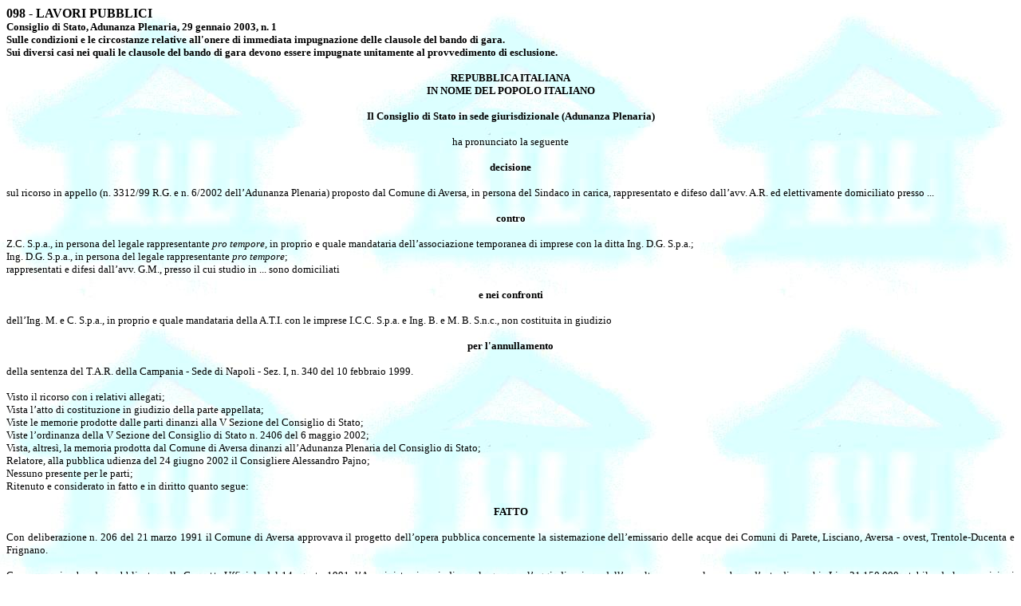

--- FILE ---
content_type: text/html
request_url: https://www.bosettiegatti.eu/info/sentenze/llpp/l098_impugnativa_bando.htm
body_size: 21164
content:
<html>

<head>
<meta http-equiv="Content-Type" content="text/html; charset=windows-1252">
<meta name="GENERATOR" content="Microsoft FrontPage 6.0">
<meta name="ProgId" content="FrontPage.Editor.Document">
<title>C.di S. - A.P. - Impugnativa del bando</title>
</head>

<body background="../../../immagini/fondotempio.jpg">

<p ALIGN="JUSTIFY"><b><font face="Tahoma" size="3"><a name="inizio">098 - LAVORI
PUBBLICI</a><br>
</font><font face="Tahoma" size="2">
Consiglio di Stato, Adunanza Plenaria, 29 gennaio 2003, n. 1<br>
Sulle condizioni e le circostanze relative all'onere di immediata impugnazione
delle clausole del bando di gara.<br>
Sui diversi casi nei quali le clausole del bando di gara devono essere impugnate
unitamente al provvedimento di esclusione.</font></b></p>

<p ALIGN="center"><font face="Tahoma" size="2"><b>REPUBBLICA ITALIANA<br>
IN NOME DEL POPOLO ITALIANO</b></font></p>

<p ALIGN="center"><font face="Tahoma" size="2"><b>Il Consiglio di Stato in sede
giurisdizionale (Adunanza Plenaria)</b></font></p>
<p ALIGN="center"><font face="Tahoma" size="2">ha pronunciato la seguente</font></p>
<b>
<p ALIGN="CENTER"><font face="Tahoma" size="2">decisione</font></p>
</b>
<p ALIGN="JUSTIFY"><font size="2" face="Tahoma">sul ricorso in appello (n.
3312/99 R.G. e n. 6/2002 dell’Adunanza Plenaria) proposto dal Comune di Aversa,
in persona del Sindaco in carica, rappresentato e difeso dall’avv. A.R. ed elettivamente domiciliato presso
...</font></p>
<p ALIGN="CENTER"><font size="2" face="Tahoma"><b>contro</b></font></p>
<p ALIGN="JUSTIFY"><font size="2" face="Tahoma">Z.C. S.p.a., in
persona del legale rappresentante <i> pro tempore</i>, in proprio e quale mandataria
dell’associazione temporanea di imprese con la ditta Ing. D.G. S.p.a.;<br>
Ing. D.G. S.p.a., in
persona del legale rappresentante <i> pro tempore</i>;<br>
rappresentati e difesi dall’avv. G.M., presso il cui studio in ... sono domiciliati</font></p>
<p ALIGN="CENTER"><font size="2" face="Tahoma"><b>e nei confronti</b></font></p>
<p ALIGN="JUSTIFY"><font size="2" face="Tahoma">dell’Ing. M. e C. S.p.a., in proprio e quale mandataria della
A.T.I. con le imprese I.C.C. S.p.a. e Ing. B. e M. B. S.n.c., non
costituita in giudizio</font></p>
<p ALIGN="CENTER"><font size="2" face="Tahoma"><b>per l'annullamento</b></font></p>
<p ALIGN="JUSTIFY"><font size="2" face="Tahoma">della sentenza del T.A.R. della Campania - Sede di Napoli - Sez. I, n. 340 del 10
febbraio 1999.</font></p>
<p ALIGN="JUSTIFY"><font size="2" face="Tahoma">Visto il ricorso con i relativi
allegati;<br>
Vista l’atto di costituzione in
giudizio della parte appellata;<br>
Viste le memorie prodotte dalle
parti dinanzi alla V Sezione del Consiglio di Stato;<br>
Viste l’ordinanza della V
Sezione del Consiglio di Stato n. 2406 del 6 maggio 2002;<br>
Vista, altresì, la memoria
prodotta dal Comune di Aversa dinanzi all’Adunanza Plenaria del Consiglio di
Stato;<br>
Relatore, alla pubblica udienza
del 24 giugno 2002 il Consigliere Alessandro Pajno;<br>
Nessuno presente per le parti;<br>
Ritenuto e considerato in fatto e
in diritto quanto segue:</font></p>
<p ALIGN="CENTER"><font size="2" face="Tahoma"><b>FATTO</b></font></p>
<p ALIGN="JUSTIFY"><font face="Tahoma" size="2">Con deliberazione n. 206 del 21
marzo 1991 il Comune di Aversa approvava il progetto dell’opera pubblica
concernente la sistemazione dell’emissario delle acque dei Comuni di Parete,
Lisciano, Aversa - ovest, Trentole-Ducenta e Frignano.</font></p>
<p ALIGN="JUSTIFY"><font face="Tahoma" size="2">Con successivo bando, pubblicato
nella Gazzetta Ufficiale del 14 agosto 1991, l’Amministrazione indiceva la
gara per l’aggiudicazione dell’appalto, per un valore a base d’asta di
vecchie Lire 31.150.000, stabilendo le prescrizioni della procedura selettiva.</font></p>
<p ALIGN="JUSTIFY"><font face="Tahoma" size="2">Con lettera di invito del 7
novembre 1991 venivano adottate ulteriori prescrizioni della <i>lex specialis</i>
della gara, le quali, tra l’altro, stabilivano che:</font></p>
<blockquote>
<p ALIGN="JUSTIFY"><font face="Tahoma" size="2">- l’aggiudicazione sarebbe
avvenuta, con esclusione delle offerte in aumento, in favore dell’offerta
economicamente più vantaggiosa, tenendo conto, in ordine di importanza, del
valore tecnico dell’opera (fino a punti 50), del prezzo complessivo (punti
33), del tempo di esecuzione (punti 17);<br>
- in variante al progetto dell’Amministrazione,
in concorrente avrebbe potuto redigere un altro progetto, contenuto nell’importo
a base d’asta.</font></p>
</blockquote>
<p ALIGN="JUSTIFY"><font face="Tahoma" size="2">Veniva, infine, prescritto, con
la lettera di invito, che “<i>saranno considerate anomale le offerte che
presenteranno una percentuale di ribasso superiore alla media delle percentuali
delle offerte ammesse, incrementate dai valori del 7%</i>”.</font></p>
<p ALIGN="JUSTIFY"><font size="2" face="Tahoma">Alla gara venivano ammesse
quattro imprese. La Commissione tecnico - amministrativa, dopo aver vagliato i
progetti, procedeva all’esame delle offerte economiche, ai fini della
valutazione dell’anomalia e dell’assegnazione dei punteggi.</font></p>
<p ALIGN="JUSTIFY"><font face="Tahoma" size="2">Veniva, così, giudicata
anormalmente bassa l’offerta dell’Associazione Temporanea di Imprese
Zecchina, che aveva presentato un ribasso del 14,38%. Con delibera della Giunta
Municipale del 27 settembre 1993 il Comune approvava definitivamente gli atti di
gara, aggiudicando l’appalto all’ATI M. - I. - B. ,
classificata al primo posto nella graduatoria.</font></p>
<p ALIGN="JUSTIFY"><font face="Tahoma" size="2">La Z.C. S.p.a.,
agendo in proprio e quale mandataria dell’ATI Z.C. S.p.a. -
Ing. D.G. S.p.a., e l’Ing. D.G. Sp.a. impugnava allora, con
ricorso al T.A.R. della Campania, la predetta
delibera di aggiudicazione del Comune di Aversa, la deliberazione della Giunta
Municipale n. 555 del 3 agosto 1993, con cui erano stati approvati i verbali
della Commissione tecnico amministrativa preposta all’espletamento della gara
e la relativa graduatoria di merito, la delibera della Giunta n. 626 del 24
agosto 1993, di rettifica della precedente, il provvedimento del seggio di gara
con cui era stata disposta l’aggiudicazione provvisoria, i verbali della
Commissione, il bando di gara e la lettera di invito n. 37278 del 7 novembre
1991.</font></p>
<p ALIGN="JUSTIFY"><font face="Tahoma" size="2">Costituitosi il contraddittorio,
veniva, tra l’altro, eccepita dall’ATI controinteressata sia la mancata,
tempestiva impugnazione della <i>lex</i> <i>specialis</i> della gara, che l’improcedibilità
del gravame per l’intervenuta ultimazione dei lavori.</font></p>
<p ALIGN="JUSTIFY"><font face="Tahoma" size="2">Con sentenza n. 340 del 10
febbraio 1999 il T.A.R. della Campania rigettava entrambe le eccezioni
pregiudiziali. Quanto alla lamentata tardività dell’impugnazione della
disciplina della gara, il Tribunale richiamava il prevalente indirizzo
giurisprudenziale in forza del quale, nell’applicazione delle norme contenute
nei bandi di gara, le prescrizioni illegittime non attinenti all’ammissione
dei singoli concorrenti manifestano la loro valenza lesiva soltanto allorché le
stesse operino negativamente per i partecipanti, ed osserva che, nel caso
sottoposto al suo esame, le disposizioni oggetto di censura non precludevano l’ammissione
della ricorrente alla procedura concorsuale, non le impedivano di presentare una
offerta né, tanto meno ne rendevano certa l’esclusione, ove recante il maggior
ribasso.&nbsp;<br>
 Il meccanismo dell’esclusione automatica era destinato ad operare
nella sola eventualità in cui risultassero prodotte offerte con un ribasso
superiore di sette punti alla media aritmetica di tutte le offerte ammesse,
sicché la ricorrente aveva tempestivamente proposto il ricorso giurisdizionale
nel momento in cui l’ente appaltante ne aveva considerato anomala l’offerta
e l’aveva esclusa dalla gara.</font></p>
<p ALIGN="JUSTIFY"><font face="Tahoma" size="2">Con riferimento, poi, all’eccezione
di improcedibilità per l’avvenuta esecuzione dell’opera pubblica, il T.A.R.
osservava che la stessa doveva essere ritenuta infondata, dal momento che l’interesse
all’annullamento del provvedimento lesivo non era escluso dalla circostanza
che il medesimo avesse esaurito i propri effetti, potendo il ricorrente, se del
caso, ottenere in altra sede il ristoro dei danni subiti.&nbsp;<br>
 L’interesse all’impugnazione
poteva, infatti, ben consistere non solo nell’utilità finale, conseguente all’annullamento
del provvedimento, ma anche, nella prospettiva di una tutela di tipo
risarcitorio, nel definitivo accertamento dell’illegittimità dell’esclusione.&nbsp;<br>
Il T.A.R. sottolineava, peraltro, che sovente la giurisprudenza del giudice
amministrativo aveva ritenuto sufficiente, ai fini della procedibilità del
ricorso, l’esistenza di un mero interesse morale.</font></p>
<p ALIGN="JUSTIFY"><font face="Tahoma" size="2">Nel merito, il Tribunale
accoglieva il ricorso, osservando che l’esclusione automatica dell’offerta
anomala non poteva essere disposta in presenza soltanto di quattro offerte
valide, in quanto il decreto-legge 2 marzo 1989 n. 65, applicabile <i> ratione
temporis</i> alla fattispecie, prevedeva tale possibilità in via transitoria, ma
solo in presenza di almeno quindici offerte valide.</font></p>
<p ALIGN="JUSTIFY"><font face="Tahoma" size="2">La pronuncia di primo grado
veniva impugnata, con ricorso al Consiglio di Stato, dal Comune di Aversa, che,
a sostegno del gravame prospettava le seguenti doglianze:</font></p>
<p ALIGN="JUSTIFY"><font face="Tahoma" size="2">1) Il T.A.R. avrebbe dovuto
accogliere, in quanto fondata, l’eccezione concernente l’omessa tempestiva
impugnazione del bando.</font></p>
<p ALIGN="JUSTIFY"><font face="Tahoma" size="2">2) Avrebbe dovuto essere accolta
anche l’eccezione di improcedibilità del ricorso a causa dell’avvenuta
esecuzione dell’opera pubblica. Andrebbe, infatti, dichiarato improcedibile il
ricorso proposto avverso l’aggiudicazione di un contratto di appalto di opere
pubbliche se, nelle more del giudizio, l’opera risulti realizzata e non venga
provata l’esistenza di uno specifico interesse di carattere morale all’annullamento
delle impugnate aggiudicazioni.<br>
Le società ricorrenti non
potrebbero conseguire alcun effetto automatico dall’accoglimento del ricorso;
questo infatti, non comporterebbe l’effetto automatico dell’aggiudicazione
della gara, ma la mera rinnovazione del procedimento, peraltro preclusa dall’avvenuta
totale esecuzione dell’opera pubblica. Non sussisterebbe, d’altra parte, un
interesse a coltivare una iniziativa di tipo risarcitorio ai sensi dell’art.
13
della legge n. 142 del 1992; la gara sarebbe stata, infatti, bandita in una
epoca antecedente all’entrata in vigore di tale norma.</font></p>
<p ALIGN="JUSTIFY"><font face="Tahoma" size="2">3) Erroneamente il Tribunale
avrebbe ritenuto fondata la censura concernente la mancanza del numero minimo
delle offerte richieste dalla legge in applicazione dell’esclusione automatica
delle offerte anomale.</font></p>
<p ALIGN="JUSTIFY"><font face="Tahoma" size="2">L’Amministrazione avrebbe fatto
applicazione delle clausole contenute nel bando e nella lettera di invito
concernente la procedura automatica di esclusione, indipendentemente dal numero
di offerte ammesse.</font></p>
<p ALIGN="JUSTIFY"><font face="Tahoma" size="2">Dagli atti di gara emergerebbe,
peraltro, che l’Amministrazione comunale, prima di procedere all’approvazione
degli atti della Commissione giudicatrice, con delibera della Giunta n. 626 del
24 agosto 1995, avrebbe disposto che, in esecuzione dell’art. 8 della lettera
di invito, il seggio di gara procedesse all’aggiudicazione in contraddittorio
con i rappresentanti delle imprese partecipanti. In data 10 settembre 1993 il
seggio di gara si sarebbe riunito ed avrebbe dato comunicazione alle imprese
partecipanti delle operazioni della Commissione e delle risultanze della gara,
ivi compresa l’accertata anomalia della offerta dell’ATI Z. - D.G.</font></p>
<p ALIGN="JUSTIFY"><font face="Tahoma" size="2">In tale occasione l’Ing. D.G. avrebbe svolto specifiche controdeduzioni in merito all’anomalia dell’offerta,
che non sarebbero state condivise dal seggio di gara e dall’Amministrazione
comunale. L’esclusione definitiva della gara dell’ATI appellata sarebbe
intervenuta dopo che la stessa aveva fornito le proprie controdeduzioni.</font></p>
<p ALIGN="JUSTIFY"><font face="Tahoma" size="2">Nel secondo grado del giudizio si
sono costituite la C. S.p.a. in proprio e quale capogruppo
mandataria dell’ATI Z.C. S.p.a. - Ing. D.G. S.p.a.,
nonché la S.p.a. Ing. D.G. che, con apposite memorie hanno
analiticamente contestato il fondamento del gravame.</font></p>
<p ALIGN="JUSTIFY"><font face="Tahoma" size="2">Con ordinanza n. 2406 del 6
maggio 2002 la Quinta Sezione del Consiglio di Stato ha disposto la rimessione
all’Adunanza Plenaria della decisione dell’appello.&nbsp;<br>
 Con l’ordinanza la
Quinta Sezione, dopo aver diffusamente illustrato gli indirizzi
giurisprudenziali e dottrinari in proposito formatisi, ha ritenuto di rilevante
importanza - e per tale ragione rimesse all’Adunanza Plenaria del Consiglio di
Stato - le seguenti questioni:</font></p>
<blockquote>
      <p ALIGN="JUSTIFY"><font face="Tahoma" size="2">a) se l’intervenuta
      integrale esecuzione dell’appalto renda inammissibile o improcedibile il
      ricorso per l’annullamento dell’aggiudicazione, ferma restando la
      proponibilità e la proseguibilità dell’azione risarcitoria;<br>
      b) se le clausole dei bandi
      di gara o di concorso delle lettere di invito, diverse da quelle
      riguardanti i requisiti di partecipazione alla procedura selettiva,
      debbano essere impugnati entro il termine decorrente dalla loro conoscenza
      legale o se, invece, possano essere impugnate con l’atto applicativo,
      che conclude, per l’interessato, la procedura selettiva;<br>
      c) se le clausole dei bandi
      di gara o di concorso della lettera di invito possano essere disapplicate
      dal giudice in caso di contrasto con il diritto comunitario.</font></p>
</blockquote>
<p ALIGN="JUSTIFY"><font face="Tahoma" size="2">Con apposita memoria il Comune di
Aversa ha ulteriormente illustrato le proprie ragioni.</font></p>
<p ALIGN="CENTER"><font face="Tahoma" size="2"><b>DIRITTO</b></font></p>
<p ALIGN="JUSTIFY"><font face="Tahoma" size="2">1. Deve, innanzi tutto, essere
osservato che con l’<a href="l073_impugnative.htm">ordinanza n. 2406 del 6 maggio 1992 la Quinta Sezione</a>,
investita della decisione dell’appello interposto dal Comune di Aversa avverso
la sentenza del T.A.R. della Campania, ha rimesso
all’Adunanza Plenaria del Consiglio di Stato una serie di importanti
questioni, concernenti la portata dell’onere di immediata impugnazione delle
clausole dei bandi di gara diverse da quelle riguardanti i requisiti di
partecipazione alla procedura selettiva, la possibilità per il giudice
amministrativo di disapplicare clausole del bando di gara o di concorso
eventualmente in contrasto con il diritto comunitario, e la rilevanza dell’intervenuta
realizzazione dell’opera pubblica oggetto dell’appalto ai fini della
procedibilità del ricorso proposto avverso l’esclusione od il diniego di
aggiudicazione.<br>
Si tratta di questioni, in
relazione alle quali si sono già verificati o potrebbero verificarsi contrasti
giurisprudenziali, e la cui soluzione appare collegata alle questioni
preliminari risolte negativamente nella sentenza del T.A.R. della Campania,
riproposte nel secondo grado del giudizio del Comune appellante con i primi due
motivi di gravame.</font></p>
<p ALIGN="JUSTIFY"><font face="Tahoma" size="2">2. Nell’ordine logico, deve
innanzi tutto essere esaminato il primo motivo dell’appello, con cui il Comune
di Aversa ripropone sostanzialmente l’eccezione di inammissibilità del
ricorso di primo grado a causa dell’omessa tempestiva, impugnazione delle
clausole del bando di gara concernenti l’esclusione automatica delle offerte
che presentino una percentuale di ribasso superiore alla media delle offerte
ammesse, incrementata del 7%; eccezione, questa, disattesa dal giudice di primo
grado.</font></p>
<p ALIGN="JUSTIFY"><font face="Tahoma" size="2">Va, in proposito ricordato che, l’ATI
Z.C. S.p.a. aveva impugnato contestualmente gli atti di esclusione dalla
gara della ricorrente, di aggiudicazione alla controinteressata, il bando di
gara e la lettera di invito, contenente la disciplina riguardante il meccanismo
di esclusione automatica delle offerte anomale, deducendo, tra l’altro, l’illegittimità
derivata dall’esclusione della gara dall’illegittimità dello stesso
meccanismo di esclusione, per violazione della normativa comunitaria e
nazionale; a fronte di ciò l’ATI controinteressata aveva eccepito la mancata tempestiva impugnazione della <i>lex
specialis</i> della gara, con conseguente inammissibilità del ricorso
introduttivo del giudizio.&nbsp;<br>
 L’eccezione è stata respinta dal Tribunale, che ha
innanzitutto richiamato, in proposito, l’orientamento giurisprudenziale
prevalente, alla stregua del quale le prescrizioni dei bandi di gara, non
riguardanti l’ammissione dei singoli concorrenti, manifestano la loro
efficacia lesiva nel momento in cui operano nei confronti dei partecipanti alla
procedura concorsuale, e cioè con l’esclusione dall’aggiudicazione.<br>
Lo
stesso Tribunale ha comunque ritenuto di far presente che la clausola della <i> lex
specialis</i> della gara non potrebbe essere considerata “<i>immediatamente
applicativa</i>” alla gara medesima del principio di esclusione automatica, e ciò
perché, essendo la operatività di tale esclusione automatica subordinata alla
presenza di un numero minimo di concorrenti, la clausola ben potrebbe essere
intesa come “<i>sospensivamente condizionata alla sussistenza di tale presupposto
fattuale</i>”.</font></p>
<p ALIGN="JUSTIFY"><font face="Tahoma" size="2">Tali statuizioni sono censurate
dal Comune, che con il primo motivo del gravame, deduce appunto che la clausola
contenuta nel bando costituirebbe la <i> lex specialis</i> della gara e che il soggetto
partecipante alla gara che, pur avendone avuto conoscenza per il tramite del
bando e della lettera di invito, avrebbe tuttavia omesso di impugnarla
tempestivamente, non potrebbe, poi, né dolersi dell’applicazione di tale
clausola né introdurre censure avverso di essa in sede di impugnazione del
provvedimento di esclusione.</font></p>
<p ALIGN="JUSTIFY"><font face="Tahoma" size="2">Con riferimento a tale doglianza
ed alla relativa soluzione, la V Sezione del Consiglio di Stato ha affermato che
si pone l’esigenza, di carattere generale, di procedere all’esatta
individuazione dei casi in cui è necessaria, a pena di decadenza, l’immediata
impugnazione dei bandi di gara (o di concorso) senza attendere gli atti
applicativi. In particolare, la Quinta Sezione, in riferimento ai due diversi
argomenti con cui il Tribunale ha disatteso l’eccezione di omessa tempestiva
impugnazione della <i> lex specialis</i> della gara, di cui uno attinente alla natura ed
ai contenuti del bando, ed alla individuazione dell’interesse al ricorso, e l’altro
attinente alla interpretazione del bando, ha ritenuto che si pongono due
questioni di massima:</font></p>
<blockquote>
<p ALIGN="JUSTIFY"><font face="Tahoma" size="2">- se le clausole dei bandi di
gara o di concorso o delle lettere di invito, diverse da quelle riguardanti i
requisiti di partecipazione alle procedure selettive, debbano essere impugnate
entro il termine decorrente dalla loro conoscenza legale, ovvero se possano
essere impugnate contenstualmente all’atto applicativo che conclude la
procedura selettiva;<br>
- se le clausole dei bandi di
gara o di concorso o delle lettere di invito possano essere disapplicate per
contrasto con il diritto comunitario.</font></p>
</blockquote>
<p ALIGN="JUSTIFY"><font face="Tahoma" size="2">3. L’Adunanza osserva,
innanzitutto, che ai fini della pronuncia sul primo motivo di gravame, non
assume specifica rilevanza, il secondo argomento adottato dalla sentenza
impugnata per pervenire al rigetto dell’eccezione di inammissibilità del
ricorso di primo grado prospettata dall’ATI controinteressata; e che,
comunque, l’esame di tale argomento risulta assorbito dalla più generale
questione riguardante l’esistenza, o meno, di un onere di immediata
impugnazione della clausola di esecuzione automatica contenuta nel bando.</font></p>
      <p ALIGN="JUSTIFY"><font face="Tahoma" size="2">4. Ai fini della decisione
      sul primo motivo dell’appello proposto dal Comune di Aversa appare,
      invece, rilevante la generale questione, individuata nell’ordinanza di
      rimessione concernente “<i>l’esatta delimitazione dell’ambito oggettivo
      dell’onere di immediata impugnazione dal bando di gara o di concorso</i>”.</font></p>
        <p ALIGN="JUSTIFY"><font face="Tahoma" size="2"> In proposito la Quinta
        Sezione, dopo avere provveduto ad un’ampia rassegna delle opinioni di
        recente manifestatesi in giurisprudenza, ha segnalato che, accanto al
        consolidato indirizzo interpretativo volto a richiedere l’immediata
        impugnazione del bando solo con riferimento alle clausole impeditive
        dell’ammissione dell’interessato alla selezione, si sono sviluppati
        orientamenti di segno diverso e tra di loro contraddittori.</font></p>
<p ALIGN="JUSTIFY"><font face="Tahoma" size="2">La Quinta Sezione ha fatto
presente che la soluzione tradizionale appare preferibile, in quanto utile ad
individuare un criterio normalmente di facile applicazione, e che, tuttavia, i
principi generali potrebbero autorizzare un parziale ampliamento delle ipotesi
di impugnazione immediata, con particolare ed esclusivo riguardo alle clausole
relative alle modalità oggettive di partecipazione alla gara.</font></p>
<p ALIGN="JUSTIFY"><font face="Tahoma" size="2">5. L’Adunanza condivide l’avviso
espresso dalla V Sezione con l’ordinanza n. 2406 del 2002, e ritiene di
conseguenza, che l’onere di immediata impugnazione del bando di gara debba,
normalmente, essere riferito alle clausole riguardanti requisiti soggettivi di
partecipazione. L’Adunanza ritiene, tuttavia, che, non possa essere escluso un
dovere di immediata impugnazione delle clausole del bando in quei limitati casi
in cui gli oneri imposti all’interessato ai fini della partecipazione
risultino, manifestatamente incomprensibili o implicanti oneri per la
partecipazione del tutto sproporzionati per eccesso rispetto ai contenuti della
gara o della procedura concorsuale.</font></p>
<p ALIGN="JUSTIFY"><font face="Tahoma" size="2">In proposito, si osserva che i
problemi affrontati e risolti dalle numerose decisioni richiamate dall’ordinanza
della Quinta Sezione, dai diversi indirizzi in cui le stesse possono essere
inquadrate e sistematizzate, attengono tutti alla più generale questione
riguardante la determinazione del momento della tempestiva impugnazione degli
atti generali e delle clausole e prescrizioni in essa contenuti; problema questo
che, in linea di principio si pone proprio per la natura ed il contenuto degli
atti in questione.</font></p>
<p ALIGN="JUSTIFY"><font face="Tahoma" size="2">Per gli atti amministrativi a
carattere generale, destinati alla cura concreta di interessi pubblici, con
effetti nei confronti di una pluralità di destinatari, non determinati nei
provvedimenti, ma chiaramente determinabili, si pone il problema della loro
lesività immediata prima dell’adozione degli atti applicativi: prima cioè
che gli atti puntuali che delle clausole degli atti generali fanno applicazione,
identifichino in concreto i destinatari da essi effettivamente lesi nella loro
situazione soggettiva.<br>
Poiché il problema è destinato
ad avere rilievo specifico con riferimento alla tutela (giurisdizionale ed
amministrativa) nei confronti di tali tipi di provvedimenti, esso è stato
tradizionalmente (e correttamente) risolto alla luce dei principi che regolano l’ammissibilità
del ricorso giurisdizionale (o amministrativo).<br>
Tali principi richiedono che sia
l’interesse sostanziale (a tutela del quale si agisce) che l’interesse ad
agire siano caratterizzati dai requisiti della personalità e della attualità.
Tali interessi devono, cioè, essere propri del soggetto ricorrente e devono
avere riferimento ad una fattispecie già perfezionatasi; diversamente, infatti,
si sarebbe di fronte ad interessi meramente potenziali.</font></p>
<p ALIGN="JUSTIFY"><font face="Tahoma" size="2">Anche la lesione subita dall’interesse
sostanziale del ricorrente (ed in conseguenza della quale egli agisce in
giudizio) deve, in linea di stretta conseguenzialità, essere contrassegnata dai
caratteri della immediatezza, della concretezza e dell’attualità.<br>
La lesione deve, cioè,
costituire una conseguenza immediata e diretta del provvedimento dell’Amministrazione
e dell’assetto di interessi con esso introdotto, deve essere concreta e non
meramente potenziale, e deve persistere al momento della decisione del ricorso.</font></p>
<p ALIGN="JUSTIFY"><font face="Tahoma" size="2">Applicando tali principi
consolidati al problema riguardante l’identificazione del momento della
tempestiva impugnazione degli atti generali, è stato, così affermato con
indirizzo giurisprudenziale ormai risalente, che i bandi di gara e di concorso e
le lettere di invito vanno, normalmente impugnati unitamente agli atti che di
essi fanno applicazione, dal momento che sono questi ultimi ad identificare in
concreto il soggetto leso dal provvedimento, ed a rendere attuale e concreta la
lesione della situazione soggettiva dell’interessato.</font></p>
<p ALIGN="JUSTIFY"><font face="Tahoma" size="2">A fronte, infatti, della clausola
illegittima del bando di gara o del concorso, il partecipante alla procedura
concorsuale non è ancora titolare di un interesse attuale all’impugnazione,
dal momento che egli non sa ancora se l’astratta e potenziale illegittimità
della predetta clausola si risolverà in un esito negativo della sua
partecipazione alla procedura concorsuale, e quindi in una effettiva lesione
della situazione soggettiva, che solo da tale esito può derivare.&nbsp;<br>
 D’altra
parte, ove l’esito negativo della procedura concorsuale dovesse effettivamente
verificarsi, l’atto che chiude tale procedura facendo applicazione della
clausola o della disposizione del bando di gara o di concorso, non opererà nel
senso di rinnovare (con l’atto applicativo) una lesione già effettivamente
prodottasi, ma renderà concreta ed attuale (ed in questo senso, la provocherà
per la prima volta) una lesione che solo astrattamente e potenzialmente si era
manifestata, ma che non aveva ancora attitudine (per mancanza del provvedimento
conclusivo del procedimento) a trasformarsi in una lesione concreta ed
effettiva.</font></p>
<p ALIGN="JUSTIFY"><font face="Tahoma" size="2">In questa prospettiva, ciò che,
quindi, appare decisivo ai fini dell’affermazione dell’esistenza di un onere
di tempestiva impugnazione è la sussistenza di una lesione concreta ed attuale
della situazione soggettiva dell’interessato, che determina, a sua volta, la
sussistenza di un interesse attuale all’impugnazione; e quindi, con
riferimento al bando di gara o di concorso o alla lettera di invito, l’attitudine
(sua o di alcune clausole in essi contenute) a provocare una lesione di tal
genere.</font></p>
    <p ALIGN="JUSTIFY"><font face="Tahoma" size="2">6. E’ per tale ragione che
    è stato, pertanto, tradizionalmente affermato che il bando di gara o di
    concorso, o la lettera di invito, normalmente impugnabili con l’atto
    applicativo, conclusivo del procedimento concorsuale, devono tuttavia,
    essere considerati immediatamente impugnabili allorché contengano clausole
    impeditive dell’ammissione dell’interessato alla selezione.</font></p>
<p ALIGN="JUSTIFY"><font face="Tahoma" size="2">In tale ipotesi, infatti, la
clausola del bando o della lettera di invito, precludendo essa stessa la
partecipazione dell’interessato alla procedura concorsuale, appare idonea a
generare una lesione immediata, diretta ed attuale, nella situazione soggettiva
dell’interessato, ed a suscitare, di conseguenza, un interesse immediato alla
impugnazione, dal momento che l’interesse all’impugnazione sorge al momento
della lesione (Cons. Stato, Sez. V, 20 giugno 2001, n. 3264).&nbsp;<br>
 E’ stato, così,
correttamente affermato che l’onere dell’immediata impugnativa degli atti
preliminari costituenti la <i>lex specialis</i> della gara è ipotizzabile
soltanto quando questa contenga prescrizioni dirette a precludere la stessa
partecipazione dell’interessato alla procedura concorsuale (Cons. Stato, Sez.
V, 27 giugno 2001, n. 3507; Sez. VI, 18 dicembre 2001, n. 6260). In tale
prospettiva, è stato osservato che le clausole del bando che debbono essere
immediatamente impugnate sono, di norma, quelle che prescrivono requisiti di
ammissione o di partecipazione alle gare per l’aggiudicazione, dal momento che
la loro asserita lesività non si manifesta e non opera per la prima volta con l’aggiudicazione,
bensì nel momento anteriore nel quale tali requisiti sono stati assunti come
regole per l’amministrazione (Cons. Stato, Sez. IV, 27 marzo 2002, n. 1747).</font></p>
<p ALIGN="JUSTIFY"><font face="Tahoma" size="2">Ciò che quindi, appare decisivo,
ai fini dell’affermazione dell’onere di immediata impugnazione delle
clausole che prescrivono requisiti di partecipazione è pertanto non soltanto il
fatto che esse manifestino immediatamente la loro attitudine lesiva, ma il
rilievo che le stesse, essendo legate a situazioni e qualità del soggetto che
ha chiesto di partecipare alla gara, risultino esattamente e storicamente
identificate, preesistenti alla gara stessa, e non condizionate dal suo
svolgimento e, perciò, in condizioni di ledere immediatamente e direttamente l’interesse
sostanziale del soggetto che ha chiesto di partecipare alla gara od alla
procedura concorsuale.</font></p>
<p ALIGN="JUSTIFY"><font face="Tahoma" size="2">Clausole così caratterizzate
riguardano, in primo luogo, <i>requisiti soggettivi</i> degli aspiranti
partecipanti al concorso. Val quanto dire che esse riguardano direttamente ed
immediatamente i soggetti stessi (e non le loro offerte o le ulteriori attività
connesse con la partecipazione alla gara), e per tale ragione producono nei loro
confronti effetti diretti, identificando immediatamente i soggetti che, in
quanto privi dei requisiti richiesti, da tali clausole sono immediatamente e
direttamente incisi.</font></p>
<p ALIGN="JUSTIFY"><font face="Tahoma" size="2">Esse fanno pure riferimento ad
una <i>situazione </i>(di norma, una situazione di fatto) che è preesistente
rispetto al bando, e totalmente indipendente dalle vicende successive della
procedura e dei relativi adempimenti, e non richiede valutazioni o verificazioni
particolari. Sotto questo profilo, non è la procedura concorsuale ed il suo
svolgimento a determinare l’effetto lesivo (come avviene nel caso della
valutazione dell’anomalia dell’offerta), ma direttamente il bando, che
prende in considerazione una situazione storicamente ad esso preesistente e
totalmente definita.</font></p>
<p ALIGN="JUSTIFY"><font face="Tahoma" size="2">In terzo luogo, le clausole
ricollegano alla situazione di fatto presa in considerazione un effetto
giuridico diretto (l’impossibilità di prendere parte alla gara o alla
procedura concorsuale) che appare immediatamente lesivo dell’interesse
sostanziale degli aspiranti. E’ quindi il bando, e non il successivo
svolgimento della procedura concorsuale, a determinare esso stesso la lesione
dell’interesse degli aspiranti, escludendo per i medesimi, con la
partecipazione alla procedura concorsuale, la possibilità di conseguire l’aggiudicazione
ovvero (nel caso di concorso in materia di pubblico impiego) la collocazione
utile in graduatoria.</font></p>
<p ALIGN="JUSTIFY"><font face="Tahoma" size="2">Sotto questo profilo, acquista un
rilievo significativo la tradizionale opinione dottrinale e giurisprudenziale
che vede nei bandi di gara e di concorso (e più ampiamente, negli atti
generali) dei provvedimenti destinati (a differenza degli atti normativi) alla
cura concreta degli interessi pubblici, con effetti diretti nei confronti dei
destinatari: e, in effetti, le clausole che identificano requisiti soggettivi di
partecipazione degli interessati, provvedono esse stesse direttamente alla cura
dell’interesse pubblico per la realizzazione del quale il bando è stato
emanato, escludendo immediatamente dalla platea dei partecipanti - e quindi
dalla possibilità dell’aggiudicazione o della collocazione utile nella
graduatoria del concorso - quei soggetti il cui esito positivo nella procedura
concorsuale non sembra realizzare, con una valutazione formulata direttamente
con il bando, l’interesse pubblico perseguito.</font></p>
<p ALIGN="JUSTIFY"><font face="Tahoma" size="2">L’eventuale atto dell’Amministrazione
procedente, volto ad escludere l’interessato privo dei requisiti previsti dal
bando dalla procedura concorsuale avrà, pertanto, valore meramente dichiarativo
e ricognitivo di un effetto e di una lesione già prodottasi nei confronti di
chi, avendo comunque chiesto di partecipare alla procedura, attraverso la
presentazione della domanda, appare già identificato come destinatario
direttamente inciso dal bando di gara o di concorso. La presentazione della
domanda di partecipazione, nell’evidenziare l’interesse concreto all’impugnazione,
fa del soggetto che ha provveduto a tale adempimento un destinatario
identificato, direttamente inciso del bando.</font></p>
<p ALIGN="JUSTIFY"><font face="Tahoma" size="2">L’orientamento
giurisprudenziale che prevede la normale impugnabilità del bando di gara o di
concorso unitamente agli atti applicativi, con l’eccezione del caso che si sia
di fronte a clausole riguardanti requisiti di partecipazione alla procedura
concorsuale fa, pertanto, corretta applicazione, nell’ipotesi generale ed in
quella configurata come eccezione, dei principi in tema di interesse a
ricorrere, dal momento che, sia con riferimento all’una che all’altra,
afferma l’esistenza dell’onere dell’impugnazione in relazione all’esistenza
di una lesione concreta ed attuale della situazione soggettiva dell’interessato,
alla sua chiara ed immediata percepibilità, ed alla correlativa sussistenza di
un interesse (processuale) a ricorrere.</font></p>
<p ALIGN="JUSTIFY"><font face="Tahoma" size="2">7. Anche gli altri orientamenti
giurisprudenziali, diversi da quello che circoscrive l’onere di immediata
impugnazione del bando alle sole clausole riguardanti i requisiti soggettivi di
partecipazione, e ricordati nell’ordinanza di rimessione, intendono, peraltro,
fare applicazione dei principi consolidati di tema di interesse a ricorrere.
Tali orientamenti operano o affermando che l’interesse ad impugnare il bando
sorge sempre ed unicamente con l’atto applicativo, perché solo esse genera
una lesione attuale, ovvero (e secondo una impostazione di segno opposto)
postulando l’esistenza, in certe situazioni, e con riferimento esclusivo al
bando di gara, di un interesse, diverso dall’interesse a conseguire l’aggiudicazione
o ad essere collocato in posizione utile in graduatoria, che sarebbe
immediatamente leso dal bando, senza necessità di atti applicativi, e che
giustificherebbe di conseguenza, l’onere di immediata impugnazione del bando.
Così è, ad esempio, quando si afferma la sussistenza di un autonomo interesse
(eventualmente immediatamente leso da alcune clausole del bando) delle ditte
partecipanti a vedere limitato il numero delle ditte che possano prender parte
alla gara; così, ancora, quando si sottolinea l’autonomia dell’interesse
dell’impresa alla preventiva definizione dei parametri di valutazione delle
offerte o si postula un autonomo interesse delle imprese (diverso da quello all’aggiudicazione)
a partecipare ad una gara le cui regole siano legittime; così, avviene, più in
generale, allorché si dà rilievo, ai fini dell’immediata impugnazione, ad
interessi di carattere procedimentale e che individuano utilità di tipo
strumentale.</font></p>
<p ALIGN="JUSTIFY"><font face="Tahoma" size="2">Alla postulazione di tali
autonomi interessi (e dell’immediata lesione di essi che sarebbe operata dal
bando) si accompagna, talvolta - implicitamente o esplicitamente - un modo di
intendere i rimedi giurisdizionali che fanno di essi strumenti posti e
riconosciuti a tutela dell’interesse generale alla legittimità dell’azione
amministrativa o che assegna, comunque, ai medesimi, scopi e finalità ulteriori
e diversi rispetto a quello della soddisfazione della situazione soggettiva
fatta valere.</font></p>
<p ALIGN="JUSTIFY"><font face="Tahoma" size="2">L’Adunanza Plenaria, pur
apprezzando le esigenze che sono alla base della loro formazione, ritiene che
non possano essere condivisi gli esiti di tali indirizzi giurisprudenziali, dal
momento che essi conducono ad una non esatta applicazione del principio generale
che connette l’onere di immediata impugnazione all’esistenza in capo al
ricorrente di una lesione non potenziale, ma concreta ed attuale, ed alla
sussistenza di un altrettanto attuale interesse ad impugnare. Essi, infatti, o
posticipano erroneamente all’atto applicativo la sussistenza di una lesione
già, in certe specifiche situazioni, prodotta attualmente dal bando, ovvero si
risolvono - quando affermano l’onere di immediata impugnazione del bando anche
con riferimento a clausole diverse da quelle concernenti i requisiti di
partecipazione - in una impropria frammentazione e polverizzazione, in una serie
di interessi diversi, dell’unico interesse sostanziale protetto.</font></p>
<p ALIGN="JUSTIFY"><font face="Tahoma" size="2">8. Non può innanzi tutto, essere
condiviso quell’orientamento, pure richiamato nell’ordinanza di rimessione
della Quinta Sezione che vorrebbe il bando sempre ed in ogni caso impugnabile
unitamente all’atto applicativo, anche nell’ipotesi in cui si sia di fronte
a clausole riguardanti requisiti di partecipazione alla procedura concorsuale.
Si è visto sopra come tali clausole, in quanto riferentesi a presupposti di
fatto indipendenti da ogni valutazione da esprimersi nel corso della procedura
concorsuale, appaiano idonee a produrre non una lesione potenziale, ma una
lesione già esistente ed efficace nei riguardi dei soggetti che hanno chiesto
di prendere parte alla procedura concorsuale. Il posticipare, in tali casi, l’impugnazione
del bando all’atto ricognitivo dell’effetto lesivo già prodottasi non
apparirebbe, pertanto, giustificato e si porrebbe in contrasto con i principi
generali sull’interesse a ricorrere.</font></p>
    <p ALIGN="JUSTIFY"><font face="Tahoma" size="2">9. Non può, altresì, essere
    condivisa la tesi che postula la necessità dell’immediata impugnazione di
    tutte le clausole del bando, in quanto incidenti nella <i>lex specialis</i>
    della gara o della procedura concorsuale. Tale circostanza, infatti, non
    implica di per sé che tali clausole producano una lesione diretta ed
    immediata dell’interesse protetto, senza necessità di attendere gli atti
    di gara che di tali clausole facciano applicazione.</font></p>
<p ALIGN="JUSTIFY"><font face="Tahoma" size="2">Non vale a fondare un diverso
avviso la circostanza che con le clausole del bando l’Amministrazione provveda
a predeterminare la propria discrezionalità, sicché, rispetto ad essa, la
successiva attività procedimentale apparirebbe come vincolata. Tale circostanza
non esclude, peraltro, sia che nello svolgimento della gara l’Amministrazione
debba operare, in applicazione delle clausole del bando, accertamenti e
valutazioni, sicché solo in esito a questi e con riferimento ad essi si
manifesta ed opera effettivamente l’astratta capacità lesiva della clausola;
sia il fatto che, comunque, la lesività delle clausole del bando, ove
effettivamente ravvisabile prima ancora dell’applicazione, appare al più
meramente potenziale ed in quanto tale, non idonea a fondare l’onere di
immediata impugnazione.</font></p>
<p ALIGN="JUSTIFY"><font face="Tahoma" size="2">Né, in contrario, possono
acquistare rilievo le osservazioni secondo cui la lesione provocata dal bando
all’interesse dei partecipanti sarebbe immediata perché riguardante la loro
condizione di concorrenti, mentre l’interesse differenziato che
giustificherebbe il ricorso riguarderebbe la pretesa autonoma alla legittimità
delle regole e delle operazioni di gara, distinta dall’aspettativa all’aggiudicazione
del contratto. Da una parte, infatti, la “<i>condizione di concorrenti</i>” dei
partecipanti alla gara può essere apprezzata e valutata esclusivamente con
riferimento all’unico interesse sostanziale di cui essi sono titolari, che è
quello all’aggiudicazione e, comunque, all’esito positivo della procedura
concorsuale, sicché l’eventuale incidenza di clausole che conformino
illegittimamente la condizione di concorrenti dei singoli partecipanti, può
acquistare rilievo esclusivamente se si traduce in un diniego di aggiudicazione
o, comunque, in un arresto procedimentale con riferimento al medesimo obiettivo;
dall’altra non appare configurabile un interesse autonomo alla legittimità
delle regole e delle operazioni di gara, distinto dalla pretesa all’aggiudicazione
o alla stipula del contratto. L’interesse alla legittimità della procedura
costituisce un aspetto ed un riflesso dell’interesse all’aggiudicazione, ed
è anzi quest’ultimo che può fondare e sostenere il primo, sicché l’eventuale
illegittimità della procedura acquista significato e rilievo soltanto se
comporta il diniego di aggiudicazione, in tal modo ledendo effettivamente l’interesse
protetto, di cui è titolare il soggetto che ha preso parte alla gara.</font></p>
<p ALIGN="JUSTIFY"><font face="Tahoma" size="2">Quanto, infatti, all’interesse
protetto, o comunque alla situazione soggettiva di cui è titolare il
partecipante alla gara, occorre ribadire che il suo contenuto è costituito non
dall’astratta legittimità del comportamento dell’Amministrazione, ma dalla
possibilità di conseguire l’aggiudicazione. L’aggiudicazione costituisce <i>il
bene della vita</i> che l’interessato intende conseguire attraverso la gara;
ed è il medesimo <i>bene della vita</i> che si intende conseguire attraverso la
tutela giurisdizionale, nell’ipotesi di illegittimo diniego di aggiudicazione.</font></p>
<p ALIGN="JUSTIFY"><font face="Tahoma" size="2">L’affermazione talvolta operata
in giurisprudenza secondo cui l’interesse al quale l’ordinamento
garantirebbe tutela non sarebbe quello di ottenere un risultato vantaggioso ma l’altro,
“<i>a che la scelta del contraente sia effettuata nel rispetto delle norme che
impongono all’amministrazione comportamenti obbligati nel disciplinare, a
mezzo del bando, il relativo procedimento</i>” si risolve, oggettivamente, in una
confusione tra l’oggetto dell’interesse ed il tipo di protezione ad esso
accordato. L’oggetto dell’interesse protetto riguarda, infatti, l’aggiudicazione,
mentre tale interesse è protetto dall’ordinamento - come esattamente si
osserva nell’ordinanza di rimessione - nei limiti della legittimità del
procedimento di gara.</font></p>
<p ALIGN="JUSTIFY"><font face="Tahoma" size="2">Alla base dell’indirizzo volto
ad affermare l’immediata impugnabilità dei bandi di gara, sta, pertanto, -
come già accennato - una impropria e non condivisibile frammentazione dell’unico
interesse protetto in un fascio diverso di interessi, ai quali si vorrebbe
fornire, attraverso l’immediata impugnazione del bando, tutela autonoma ed
anticipata, in situazioni nelle quali in realtà non si sa ancora se l’evento
lesivo si verificherà ovvero se esso ha una portata meramente potenziale.<br>
Un tal modo di pensare opera, in
via di stretta conseguenzialità, sullo stesso modo di intendere la tutela
giurisdizionale, attribuendo impropriamente ad essa finalità e connotati propri
di una giurisdizione di tipo obiettivo: esito questo, incompatibile con la
configurazione dell’attuale sistema della giustizia amministrativa, nella
quale il processo amministrativo - ancor più dopo la legge n. 205 del 2000 - si
configura esclusivamente come un processo di parti, espressione di una
giurisdizione di tipo subiettivo.</font></p>
<p ALIGN="JUSTIFY"><font face="Tahoma" size="2">10. Non può, altresì, essere
condivisa quella tesi volta ad imporre l’onere di immediata impugnazione delle
clausole del bando riguardanti la composizione ed il funzionamento del seggio di
gara. Non può, infatti, essere configurato un autonomo interesse del ricorrente
ad una certa composizione del seggio di gara ed a certe sue modalità di
funzionamento, diverso dall’interesse (sostanziale) all’aggiudicazione, e
cioè al conseguimento di quell’assetto degli interessi in gioco a lui
favorevole che è lo scopo che l’interessato intende perseguire con la
presentazione della domanda di partecipazione.&nbsp;<br>
 D’altra parte, una lesione
concreta ed attuale della situazione soggettiva del partecipante alla procedura
concorsuale potrà derivare soltanto dal diniego di aggiudicazione, dal momento
che soltanto con esso diviene effettiva la potenziale illegittimità connessa
con la sua composizione e con le sue regole di funzionamento. E’ solo,
infatti, con il diniego di aggiudicazione che si verifica l’evento lesivo, e
con esso, quel fenomeno in base al quale la possibile anomalia della
composizione e del funzionamento del seggio di gara si traduce in una certa ed
effettiva anomalia dell’intera procedura concorsuale e del suo esito.</font></p>
<p ALIGN="JUSTIFY"><font face="Tahoma" size="2">11. Non può, altresì, essere
condiviso quell’indirizzo interpretativo che è volto ad estendere l’onere
di impugnazione alle prescrizioni del bando che condizionano anche
indirettamente, la formulazione dell’offerta economica tra le quali anche
quelle riguardanti il metodo di gara e la valutazione dell’anomalia. Anche con
riferimento a tali clausole, infatti, l’effetto lesivo per la situazione del
partecipante al procedimento concorsuale si verifica con l’esito negativo
della procedura concorsuale o con la dichiarazione di anomalia dell’offerta. L’effetto
lesivo è, infatti, conseguenza delle operazioni di gara, e delle valutazioni
con essa effettuate, dal momento che è solo il concreto procedimento negativo a
rendere certa la lesione ed a trasformare l’astratta potenzialità lesiva
delle clausole del bando in una ragione di illegittimità concreta ed
effettivamente rilevante per l’interessato.</font></p>
<p ALIGN="JUSTIFY"><font face="Tahoma" size="2">In tali ipotesi è il concreto
svolgimento della gara e delle relative operazioni, nonché l’adozione delle
valutazioni all’uopo necessarie, a produrre l’effetto lesivo ricollegabile
all’astratta previsione contenuta nel bando: devono pertanto ritenersi
impugnabili unitamente all’atto applicativo, le clausole riguardanti i criteri
di aggiudicazione, anche se gli stessi sono idonei ad influire sulla
determinazione dell’impresa relativa alla predisposizione della proposta
economica o tecnica, ed in genere sulla formulazione dell’offerta, i criteri
di valutazione delle prove concorsuali, i criteri di determinazione delle soglie
di anomalie dell’offerta, nonché le clausole che precisano l’esclusione
automatica dell’offerta anomala. L’effettiva - e non potenziale - lesività
di tali clausole nei riguardi della situazione soggettiva dell’interessato
dipende, infatti, dalla loro effettiva applicazione e dalla loro concreta
incidenza nei confronti dell’impresa o del partecipante alla procedura
concorsuale.</font></p>
    <p ALIGN="JUSTIFY"><font face="Tahoma" size="2">12. L’Adunanza Plenaria
    ritiene, poi, opportuno ribadire l’indirizzo tradizionale, che normalmente
    esclude l’onere dell’immediata impugnazione del bando, anche nei
    riguardi delle clausole che definiscono gli oneri formali di partecipazione.<br>
    A tale esito sembra necessario
pervenire considerando che non sempre le cennate clausole appaiono, in realtà
assimilabili, quanto alla struttura ed al modo di operare, a quelle che,
definendo requisiti soggettivi di partecipazione sono tradizionalmente
considerati immediatamente impugnabili.</font></p>
<p ALIGN="JUSTIFY"><font face="Tahoma" size="2">Si è visto sopra come tali
clausole riguardino direttamente qualità dei soggetti partecipanti e non le
loro attività connesse alla partecipazione alla gara, e come esse facciano
riferimento a situazioni preesistenti rispetto al bando. Al contrario, le
clausole che introducono oneri formali di partecipazione sembrano riguardare
proprio l’attività dei soggetti interessati alla procedura concorsuale,
devono essere poste in essere in vista della partecipazione alla gara ed in
relazione ad essa, non paiono fare riferimento a situazioni oggettive definite
prima della gara e da essa indipendenti, e possono richiedere - con riferimento
soprattutto al loro effettivo rispetto, alla possibilità di adempimenti
equivalenti ed alla loro incidenza concreta rispetto alla conclusione negativa
della procedura concorsuale per l’interessato - accertamenti e valutazioni
dall’esito non scontato.</font></p>
<p ALIGN="JUSTIFY"><font face="Tahoma" size="2">Riguardate, poi, nel loro modo di
operare, le clausole che richiedono adempimenti formali, quali la presentazione
di documenti, non sembrano agire in modo diverso dalle ordinarie clausole del
bando, impugnabili insieme all’atto applicativo.</font></p>
<p ALIGN="JUSTIFY"><font face="Tahoma" size="2">Esse, infatti, possiedono una
astratta potenzialità lesiva, la cui rilevanza e concreta capacità di
provocare una lesione attuale può essere valutata solo con l’atto
applicativo. Si tratta, in particolare, di clausole che, imponendo un certo
comportamento alle imprese ed ai soggetti interessati alla procedura
concorsuale, potranno produrre un concreto effetto lesivo soltanto dopo che tale
comportamento sia stato posto in essere e nei limiti della concreta rilevanza di
esso ai fini della determinazione dell’esito negativo della medesima
procedura. Clausole del genere potrebbero essere ritenute immediatamente
impugnabili soltanto affermando l’esistenza di un autonomo interesse dell’impresa
a conformare le modalità di partecipazione alla gara indipendentemente dall’aggiudicazione
ed a prescindere da essa: esito questo, obiettivamente non condivisibile per le
ragioni già diffusamente illustrate.</font></p>
    <p ALIGN="JUSTIFY"><font face="Tahoma" size="2">13. Non può, invece, essere
    escluso un dovere di immediata impugnazione del bando di gara o della
    lettera di invito con riferimento a clausole, in essi contenute, che
    impongano, ai fini della partecipazione, oneri assolutamente
    incomprensibili o manifestamente sproporzionati ai caratteri della gara o
    della procedura concorsuale, e che comportino sostanzialmente l’impossibilità
    per l’interessato di accedere alla gara ed il conseguente arresto
    procedimentale. Fra le ipotesi sopra richiamate può, sul piano
    esemplificativo, essere ricompresa quella di un bando che, discostandosi
    macroscopicamente dall’onere di <i>clare loqui</i>, al quale, per i suoi
    intrinseci caratteri, ogni bando deve conformarsi, risulti indecifrabile nei
    suoi contenuti, così impedendo all’interessato di percepire le condizioni
    alle quali deve sottostare precludendogli, di conseguenza, direttamente ed
    immediatamente la partecipazione.</font></p>
<p ALIGN="JUSTIFY"><font face="Tahoma" size="2">L’esistenza in concreto di
clausole del genere costituisce, come è ovvio, accertamento di fatto e non può
che essere rimesso all’apprezzamento del giudice della controversia. In ordine
alle medesime, per altro, non può essere negato, l’esistenza di un onere di
immediata impugnazione proprio perché esse sembrano sostanzialmente comportarsi
come le clausole riguardanti i requisiti soggettivi o di partecipazione, per le
quali l’esistenza di tale onere è tradizionalmente affermato.</font></p>
<p ALIGN="JUSTIFY"><font face="Tahoma" size="2">Le clausole in questione,
infatti, manifestano immediatamente la loro lesività, appaiono sostanzialmente
idonee a precludere immediatamente la stessa partecipazione alla procedura
concorsuale e ricollegano alle prescrizioni introdotte un effetto giuridico
diretto (l’impossibilità di prendere atto alla gara) che appare
immediatamente lesivo dell’interesse sostanziale degli aspiranti.</font></p>
<p ALIGN="JUSTIFY"><font face="Tahoma" size="2">14. Non appare, infine, rilevante
ai fini della definizione della controversia, la questione - pure prospettata
con l’ordinanza di rimessione - attinente alla possibilità di disapplicare le
disposizioni del bando di gara contrastanti con norme inderogabili, quanto meno
nell’ipotesi in cui esse siano di derivazione comunitaria (par. 58, lett. C
dell’ordinanza di rimessione).<br>
La rilevanza di tale questione
suppone, infatti, che si sia di fronte ad una omessa o tardiva impugnazione
della clausola del bando: esito, questo, che non si verifica nel caso in esame,
nel quale il bando di gara è stato impugnato con un ricorso che appare
tempestivo.</font></p>
<p ALIGN="JUSTIFY"><font face="Tahoma" size="2">15. Alla stregua delle superiori
osservazioni, il primo motivo dell’appello del Comune di Aversa deve essere
rigettato. La clausola contenuta nel bando, in forza della quale “<i>saranno
considerate anomale le offerte che presenteranno una percentuale di ribasso
superiore alla media delle percentuali delle offerte ammesse, incrementate dei
valori del 7%</i>”, attenendo alla valutazione automatica dell’anomalia dell’offerta
e non ai requisiti di partecipazione alla gara, doveva, infatti, essere
impugnata non immediatamente, ma unitamente all’atto che dichiarava l’anomalia
dell’offerta.<br>
Nella specie, infatti, le
disposizioni di gara impugnate non precludevano la partecipazione alla procedura
concorsuale, mentre il meccanismo di esclusione automatica era destinato ad
operare nell’eventualità in cui risultassero prodotte offerte con un ribasso
superiore di sette punti alla media aritmetica di tutte le offerte ammesse. Il
bando non poteva, pertanto che essere impugnato unitamente al provvedimento che
accertava l’anomalia dell’offerta e disponeva l’esclusione dell’associazione
temporanea di imprese interessata dalla gara.</font></p>
<p ALIGN="JUSTIFY"><font face="Tahoma" size="2">16. Deve, adesso, essere
esaminato il secondo motivo del gravame, con cui il Comune deduce che
erroneamente il Tribunale avrebbe rigettato l’eccezione di improcedibilità
del ricorso di primo grado, proposto dall’ATI Z.C. S.p.a., essendo stata ormai
realizzata l’opera pubblica oggetto della gara impugnata. Con riferimento alla
decisione di tale motivo di gravame, la Quinta Sezione ha rimesso all’Adunanza
Plenaria la questione se l’intervenuta esecuzione integrale dell’appalto
renda inammissibile il ricorso per l’annullamento della aggiudicazione, ferma
restando la proponibilità e la procedibilità dell’azione risarcitoria.&nbsp;<br>
 In
particolare, la Quinta Sezione ha rimesso all’esame dell’Adunanza Plenaria
la questione concernente la rilevanza dell’intervenuta esecuzione dell’opera
pubblica, ai fini dell’ammissibilità o della procedibilità del ricorso
proposto contro l’aggiudicazione dell’appalto e contro i connessi atti del
procedimento, e con esso il più generale problema del rapporto tra l’azione
di annullamento e la domanda di risarcimento del danno, al fine di stabilire se,
nel quadro delineato dal decreto legislativo n. 80 del 1998 e dalla legge n. 205
del 2000, la tempestiva domanda di annullamento del provvedimento amministrativo
che si assume lesivo della situazione soggettiva dell’interessato,
costituisca, o meno, presupposto di ammissibilità della domanda risarcitoria.</font></p>
<p ALIGN="JUSTIFY"><font face="Tahoma" size="2">17. L’Adunanza osserva che tale
ultima questione, riguardante il rapporto tra azione di annullamento dei
provvedimenti amministrativi impugnati e domanda di risarcimento del danno, non
è rilevante, nei suoi termini generali, ai fini della controversia in esame.</font></p>
<p ALIGN="JUSTIFY"><font face="Tahoma" size="2">La rilevanza di tale questione
per la definizione della controversia suppone, infatti, che si sia di fronte ad
una domanda di risarcimento proposta nell’assenza di una tempestiva
impugnazione dei provvedimenti amministrativi in relazione all’illegittimità
dei quali si assume, appunto, l’esistenza di un danno da risarcire. Una
situazione del genere non si verifica, invece, nel caso in esame, nel quale,
anzi, si è di fronte ad una tempestiva impugnativa dell’atto di esclusione e
del diniego di aggiudicazione, e delle clausole del bando di gara, ed in cui la
questione della tutela risarcitoria è stata prospettata in via meramente
eventuale, ai diversi fini della valutazione della permanenza dell’interesse,
avverso il diniego di aggiudicazione conseguente alla dichiarazione di anomalia
dell’offerta, pur dopo l’esecuzione dell’opera pubblica oggetto dell’appalto.&nbsp;<br>
La circostanza che, in concreto l’azione di annullamento sia stata nella
fattispecie effettivamente proposta (ed anzi si discuta della sua
proseguibilità pur dopo l’esecuzione dell’opera pubblica) sembra escludere,
in concreto, ogni pratica rilevanza della questione riguardante la sussistenza
di una generale e necessaria pregiudizialità, della domanda di annullamento
rispetto alla domanda di risarcimento, in tutti i casi in cui si sia di fronte
(o addirittura se ne prospetti solamente la possibilità, come nel caso in
esame) ad una richiesta risarcitoria in conseguenza dell'illegittimo esercizio
della funzione pubblica.</font></p>
<p ALIGN="JUSTIFY"><font size="2" face="Tahoma">18. Poiché, invece è pacifico
fra le parti che l’opera pubblica cui si riferisce la gara oggetto del
giudizio è stata integralmente realizzata, appare rilevante, ai fini della
pronuncia sul secondo motivo di gravame, la questione se l’avvenuta esecuzione
dell’opera pubblica renda improcedibile il ricorso proposto contro l’aggiudicazione
dell’appalto e contro i connessi atti del procedimento. E’ stato, in
proposito, sia pure in un contesto diverso da quello attuale caratterizzato dall’affermazione
della risarcibilità della lesione degli interessi legittimi, affermato che deve
essere considerato improcedibile il ricorso proposto contro l’aggiudicazione
di un contratto di appalto di opere pubbliche, qualora le relative opere siano
state realizzate nelle more del giudizio e non venga provata la permanenza di
uno specifico interesse morale all’annullamento (Cons, Stato, Sez. IV, 11
dicembre 1998, n. 1627).</font></p>
<p ALIGN="JUSTIFY"><font face="Tahoma" size="2">Anche la tesi di segno opposto è
stata, peraltro, affermata in giurisprudenza: è stato, così, ritenuto che l’integrale
esecuzione dell’appalto oggetto di una gara non determini il venir meno dell’interesse
a ricorrere in capo al partecipante non aggiudicatario, e ciò non solo per la
persistenza di un interesse morale, ma anche in relazione ad un eventuale
giudizio risarcitorio volto a ristorare il ricorrente dal pregiudizio patito per
effetto dell’illegittimità (Cons. Stato, Sez. VI, 20 dicembre 1999, n. 2117).</font></p>
<p ALIGN="JUSTIFY"><font face="Tahoma" size="2">L’Adunanza ritiene di dover
propendere per quest’ultima tesi, ed è, pertanto, dell’avviso, conforme a
quello della V Sezione, che l’esecuzione, in tutto o in parte, dell’opera
pubblica oggetto di una gara indetta dall’Amministrazione non determini il
venir meno, in capo al partecipante non aggiudicatario, dell’interesse a
ricorrere avverso gli atti della procedura concorsuale. Tale esito appare,
peraltro, riferibile non tanto al semplice interesse morale all’accertamento
dell’illegittimità della gara, quanto, piuttosto, alla persistenza, pur dopo
l’esecuzione della opera pubblica, dell’interesse a conseguire l’eventuale
risarcimento dei danni volti a ristorare il pregiudizio patito per effetto dell’illegittimità
della gara e della sua conclusione.</font></p>
<p ALIGN="JUSTIFY"><font face="Tahoma" size="2">Va, in proposito, ricordato che,
attraverso l’impugnazione del diniego di aggiudicazione e dell’atto con cui
è stata dichiarata l’anomalia dell’offerta di un partecipante, il
ricorrente mira a conseguire il bene della vita costituito dall’aggiudicazione;
l’interesse sostanziale leso da tali atti, ove illegittimi è, appunto, quello
a conseguire l’aggiudicazione, e tale utilità sostanziale il ricorrente
intende tutelare con la rimozione, con effetto <i> ex tunc</i>, dei provvedimenti
assunti dall’Amministrazione e con la riedizione, ove necessario, del potere
amministrativo esercitato. In questa prospettiva, l’annullamento degli atti di
gara e l’eventuale (ove necessario) esercizio del potere amministrativo
costituiscono una tecnica o una modalità di tutela dell’interesse leso, al
fine di conseguire l’utilità sostanziale che l’interessato intende ottenere
con la partecipazione.</font></p>
<p ALIGN="JUSTIFY"><font face="Tahoma" size="2">Deve, altresì, essere ricordato
che la dichiarazione di sopravvenuta carenza di interesse in ordine al ricorso
giurisdizionale è, in via di principio, ricollegabile al verificarsi di una
situazione oggettivamente incompatibile con la realizzazione dell’utilità o
della situazione di vantaggio alla quale mira il ricorso giurisdizionale
medesimo, di modo che il suo esito eventualmente positivo per il ricorrente non
potrebbe più giovare a quest’ultimo. La dichiarazione di sopravvenuta carenza
di interesse al ricorso certifica che nessun effetto utile può essere
conseguito dal ricorrente con l’accoglimento del ricorso.</font></p>
<p ALIGN="JUSTIFY"><font face="Tahoma" size="2">Un esito del genere non si
verifica allorché viene realizzata l’opera pubblica oggetto della gara
impugnata, dal momento che tale realizzazione non si risolve in una situazione
incompatibile con il conseguimento delle possibili utilità che il ricorrente si
riprometteva di conseguire con il ricorso.<br>
In particolare, l’avvenuta
esecuzione dell’opera pubblica non determina il venir meno dell’interesse
all’annullamento giurisdizionale degli atti di gara, ma trasforma l’interesse
a tale forma di tutela in quello ad una tecnica di tutela di tipo risarcitorio,
il cui esercizio è volto a ristorare l’interessato dell’eventuale
pregiudizio patito</font></p>
<p ALIGN="JUSTIFY"><font face="Tahoma" size="2">La statuizione giurisdizionale di
annullamento della procedura concorsuale assume, infatti, comunque un rilievo
decisivo in un successivo giudizio risarcitorio volto a ristorare l’originario
ricorrente dell’eventuale pregiudizio patito, (e nei limiti del danno
effettivamente configurabile in relazione alle diverse fattispecie).</font></p>
<p ALIGN="JUSTIFY"><font face="Tahoma" size="2">19. Alla luce delle superiori
osservazioni, deve essere rigettato il secondo motivo dell’appello proposto
dal Comune di Aversa, e con esso, la riproposta eccezione di improcedibilità
per sopravvenuta carenza di interesse. E, infatti, la possibilità di iniziative
ulteriori volte a soddisfare e tutelare l’interesse fatto valere con il
ricorso giurisdizionale proposto avverso gli atti di gara pur dopo la
realizzazione dell’opera, tutte nella fattispecie sicuramente assumibili dall’Associazione
di imprese appellata, avendo la medesima tempestivamente proposto la propria
impugnativa giurisdizionale (senza che, quindi assuma specifica rilevanza la
questione della sussistenza o meno, in astratto, di una necessaria “pregiudiziale
amministrativa”) evidenza ampiamente la persistenza dell’interesse al
ricorso.</font></p>
<p ALIGN="JUSTIFY"><font face="Tahoma" size="2">Né in contrario, possono
assumere rilievo le ulteriori osservazioni dell’appellante. Ai fini, infatti,
della valutazione della persistenza dell’interesse al ricorso - che
costituisce l’oggetto del presente giudizio - appare sufficiente l’affermazione
della esistenza della possibilità di future iniziative, anche di tipo
risarcitorio, mentre ogni accertamento circa la loro fondatezza, la loro
ampiezza ed il loro collegamento con la procedura concorsuale annullata non
potrà che essere effettuato, dopo la proposizione della relativa domanda, dal
(futuro) giudice del risarcimento.</font></p>
<p ALIGN="JUSTIFY"><font face="Tahoma" size="2">20. Deve, infine, essere
esaminato il terzo motivo dell’appello, con cui il Comune di Aversa deduce che
erroneamente il Tribunale avrebbe ritenuto fondata la censura concernente la
mancanza del numero minimo di offerte richieste dalla legge per l’esclusione
automatica dell’offerta anomala, avendo l’Amministrazione, nel caso in
esame, fatto applicazione della clausola contenuta nel bando e nella lettera di
invito, che sancisce la procedura automatica indipendentemente dal numero di
offerte ammesse.</font></p>
<p ALIGN="JUSTIFY"><font face="Tahoma" size="2">La doglianza è infondata e deve,
di conseguenza essere rigettata.</font></p>
<p ALIGN="JUSTIFY"><font face="Tahoma" size="2">Và, in proposito ricordato che
sia il bando di gara, pubblicato sulla Gazzetta Ufficiale del 14 agosto 1991 che
la lettera di invito del 7 novembre 1991, stabiliscono, per quel che in questa
sede rileva, che “<i>saranno considerate anomale</i>” le offerte che presenteranno
una percentuale di ribasso superiore alla media delle percentuali delle offerte
ammesse, incrementate del 7%.<br>
Sia il bando che la lettera di
invito contenevano, pertanto, una clausola di esclusione automatica delle
offerte, comportanti una percentuale di ribasso superiore alla media delle
percentuali delle offerte ammesse incrementate di un valore percentuale del 7%.</font></p>
<p ALIGN="JUSTIFY"><font face="Tahoma" size="2">Tale essendo il tenore della
clausola della <i>lex specialis</i> della gara, il Collegio osserva che la
stessa non può che essere letta nel quadro della disciplina, comunitaria e
nazionale, concernente la fattispecie.</font></p>
<p ALIGN="JUSTIFY"><font face="Tahoma" size="2">Giova in proposito ricordare che
il criterio di esclusione automatica delle offerte anomale, introdotto con l’art.
17, della legge 11 marzo 1988, n. 77, ritenuto in contrasto con la direttiva CEE
n. 71/305 (sentenza n. 103/88 del 28 giugno 1989 della Corte di Giustizia), è
stato abbandonato dal legislatore nazionale con l’art. 2-bis del decreto-legge
2 marzo 1989, n. 65 convertito dalla legge 26 aprile 1989, n. 155, che ha
stabilito l’obbligo, per l’Amministrazione, di procedere alla valutazione
dell’anomalia delle offerte ai sensi dell’art. 24 della legge 8 agosto 1977,
n. 584 e dell’art. 5 della legge 2 febbraio 1973, n. 14.</font></p>
<p ALIGN="JUSTIFY"><font size="2" face="Tahoma">La stessa norma ha, peraltro,
previsto, in via transitoria (fino al 31 dicembre 1992) la possibilità per le
pubbliche amministrazioni di procedere alla esclusione automatica, senza
necessità di rispettare le apposite procedure stabilite dalla legge, delle “<i>offerte
che presentano una percentuale di ribasso superiore alla media delle percentuali
delle offerte ammesse, incrementate di un valore percentuale non inferiore al 7
per cento</i>”. Il successivo art. 2-bis, comma 3, precisa che la facoltà di
esclusione automatica, nonché il valore percentuale di incremento della media
debbono essere indicati nel bando e nell’avviso di gara, e che la medesima
facoltà non è esercitabile qualora il numero delle offerte valide risulti
inferiore a quindici.</font></p>
<p ALIGN="JUSTIFY"><font size="2" face="Tahoma">E’ appunto alla luce e nel
contesto di tale disciplina legislativa che va letta la disposizione della <i>lex
specialis</i> della gara, di cui nel caso in esame è stata fatta applicazione.
Da una parte gli atti di gara che contengono la clausola di esclusione
automatica delle offerte anomale appaiono del tutto conformi alle norme
contenute nel decreto legge n. 65 del 1989, dal momento che essi contengono sia l’esplicita
indicazione della predetta clausola di esclusione automatica, sia del valore
percentuale di incremento della nuova, come richiesto dall’art. 2 bis, comma
3, del medesimo decreto legge; dall’altra, tali atti non possono che essere
letti, interpretati ed applicati nell’ambito delle disciplina di legge che li
riguarda e che regola in via generale l’esercizio delle facoltà cui essi
fanno riferimento.&nbsp;<br>
 Se ne deduce che la facoltà di esclusione automatica delle
offerte anomale, prevista nel bando di gara e nella lettera di invito della gara
oggetto del presente giudizio, poteva essere esercitata dall’Amministrazione,
come richiede il cennato art. 2-bis, comma 3, del decreto legge n. 65 del 1989,
soltanto in presenza di un numero di offerte valide non inferiore a quindici. La
disposizione del bando, riguardante il ricorso al criterio dell’esclusione
automatica delle offerte anomale, che costituisce applicazione del potere
(temporaneamente) riconosciuto dall’art. 2 del decreto legge n. 65 del 1989,
non può che essere applicata conformemente alle disposizioni contenute nello
stesso art. 2-bis, comma 3, del medesimo decreto legge, che ne prevedono la
praticabilità soltanto in presenza di quindici offerte valide.</font></p>
<p ALIGN="JUSTIFY"><font size="2" face="Tahoma">Non può, d’altra parte,
ritenersi che tale previsione dovesse essere espressamente contenuta nel bando o
nella lettera di invito, dal momento che lo stesso art. 2-bis, comma 3, del
decreto legge indica esplicitamente quali dovevano essere le previsioni
esplicite contenute nel bando, limitandole a quella concernente la facoltà di
esclusione automatica, ed all’altra, riguardante la percentuale di incremento
della media.</font></p>
<p ALIGN="JUSTIFY"><font face="Tahoma" size="2">Deriva da ciò che il primo
giudice ha correttamente accolto la doglianza prospettata dall’associazione
temporanea di imprese, essendo state, nella fattispecie, presentate soltanto
quattro offerte, ed essendo stata, di conseguenza, esercitata la facoltà di
esclusione automatica al di fuori del presupposto che, per legge, ne
condizionava l’esercizio.</font></p>
<p ALIGN="JUSTIFY"><font face="Tahoma" size="2">21. Non possono, infine, trovare
accoglimento gli ulteriori rilievi prospettati dal Comune appellante, alla
stregua dei quali la procedura di valutazione della congruità dell’offerta
sarebbe stata, comunque, effettuata in contraddittorio con le parti. Ed infatti,
come ha esattamente osservato il Tribunale, dai verbali di gara emerge che, dopo
la lettura dei punteggi assegnati a ciascuna impresa, il rappresentante della
Associazione temporanea di imprese appellata ha formulato alcune “<i>deduzioni</i>”
sull’entità del ribasso offerto, rilevando che occorreva tener conto di
quello reale del 14,38% sui prezzi unitari, non già di quello virtuale,
derivante dal raffronto tra l’importo a base d’asta e quello dell’offerta;
e che, a tali deduzioni il Presidente della Commissione ha replicato asserendo
che le stesse non introducevano elementi di novità.</font></p>
<p ALIGN="JUSTIFY"><font face="Tahoma" size="2">Si è pertanto ben lontani da
quella verifica della composizione dell’offerta richiesta dalla legge (art. 24
legge 8 agosto 1977, n. 584) ai fini della dichiarazione di anomalia dell’offerta.
In particolare, gli adempimenti posti in essere nella fattispecie non possono
essere ritenuti idonei ad integrare - come ha esattamente osservato il Tribunale
- il procedimento di verifica dell’anomalia della offerta non soltanto in
relazione alle modalità procedimentali, ma anche e soprattutto con riferimento
ai contenuti delle giustificazioni e delle verifiche dell’Amministrazione,
dovendo esse riguardare la modalità di composizione dell’offerta, e dovendo
la verifica dell’Amministrazione contenere una puntuale e motivata indicazione
delle ragioni di inattendibilità dell’offerta medesima.</font></p>
<p ALIGN="JUSTIFY"><font face="Tahoma" size="2">22. In conclusione, l’appello
deve essere respinto.&nbsp;<br>
 L’esistenza di contrastanti indirizzi giurisprudenziali
su molte delle questioni connesse con la soluzione della controversia suggerisce
di disporre l’integrale compensazione delle spese di lite.</font></p>
<b>
<p ALIGN="CENTER"><font face="Tahoma" size="2">P.Q.M.</font></p>
</b>
<p ALIGN="JUSTIFY"><font face="Tahoma" size="2">il Consiglio di Stato in sede
giurisdizionale (Adunanza Plenaria), definitivamente pronunciando, rigetta l’appello
in epigrafe.</font></p>
<p ALIGN="JUSTIFY"><font face="Tahoma" size="2">Compensa integralmente tra le
parti le spese del giudizio.<br>
Ordina che la presente decisione sia eseguita dall’Autorità Amministrativa.<br>
Così deciso in Roma, in Camera di consiglio, il 24 giugno 2002, dal Consiglio
di Stato in sede giurisdizionale (Adunanza Plenaria), con l’intervento dei
Signori:</font></p>
<p ALIGN="JUSTIFY"><font face="Tahoma" size="2">Alberto de Roberto, Presidente,<br>
Sergio Santoro, Consigliere,<br>
Domenico La Medica, Consigliere,<br>
Alessandro Pajno, Consigliere, estensore,<br>
Costantino Salvatore, Consigliere,<br>
Raffaele Maria de Lipsis, Consigliere,<br>
Giuseppe Farina, Consigliere,<br>
Corrado Allegretta, Consigliere,<br>
Luigi Maruotti, Consigliere,<br>
Carmine Volpe, Consigliere<br>
Chiarenza Millemaggi Cogliani, Consigliere,<br>
Paolo Buonvino, Consigliere,<br>
Goffredo Zaccardi, Consigliere.</font></p>
<div align="center">
  <center>
  <table border="0">
    <tr>
      <td width="33%">
        <p align="center"></td>
      <td width="33%">
        <p align="center"><a href="#inizio"><img border="0" src="../../../immagini/p_su.gif" width="36" height="36"></a></td>
      <td width="34%">
        <p align="center"></td>
    </tr>
    <tr>
      <td width="33%">
        <p align="center"><a href="javascript:history.go(-1)"><img border="0" src="../../../immagini/p_indietro.gif" width="36" height="36"></a></td>
      <td width="33%">
        <p align="center"><a href="javascript:parent.close()"><img border="0" src="../../../immagini/p_esci.gif" width="36" height="36"></a></td>
      <td width="34%">
        <p align="center"><a href="javascript:history.go(+1)"><img border="0" src="../../../immagini/p_avanti.gif" width="36" height="36"></a></td>
    </tr>
  </table>
  </center>
</div>

</body>

</html>
